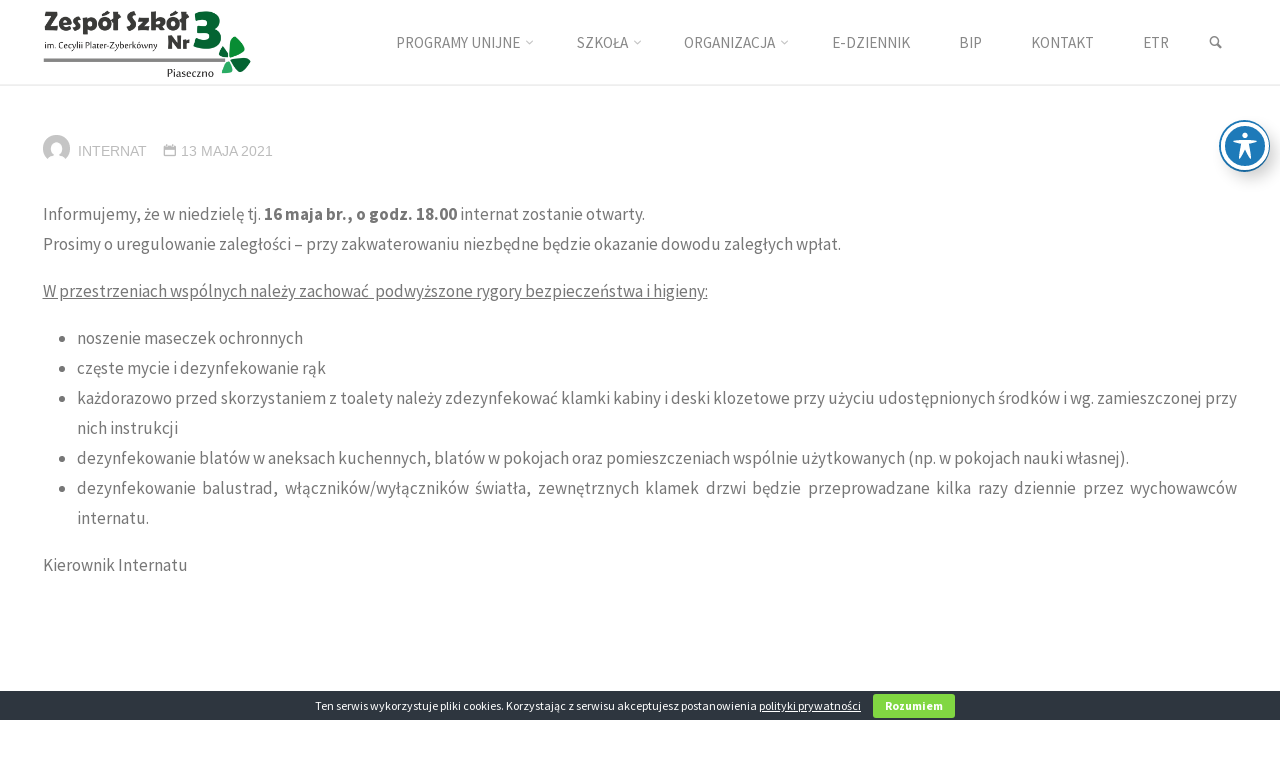

--- FILE ---
content_type: text/html; charset=UTF-8
request_url: https://zs3piaseczno.pl/2021/05/13/komunikat-dot-mieszkancow-internatu/
body_size: 17359
content:
<!DOCTYPE html>
<html lang="pl-PL">
<head>
<meta name="viewport" content="width=device-width, user-scalable=yes, initial-scale=1.0">
<meta http-equiv="X-UA-Compatible" content="IE=edge" /><meta charset="UTF-8">
<link rel="profile" href="https://gmpg.org/xfn/11">
<link rel="pingback" href="https://zs3piaseczno.pl/xmlrpc.php">
<title>Komunikat dot. mieszkańców Internatu | Zespół Szkół Nr 3 im. Cecylii Plater-Zyberkówny</title>
<meta name='robots' content='max-image-preview:large' />
<link rel='dns-prefetch' href='//fonts.googleapis.com' />
<link rel="alternate" type="application/rss+xml" title="Zespół Szkół Nr 3 im. Cecylii Plater-Zyberkówny &raquo; Kanał z wpisami" href="https://zs3piaseczno.pl/feed/" />
<link rel="alternate" type="application/rss+xml" title="Zespół Szkół Nr 3 im. Cecylii Plater-Zyberkówny &raquo; Kanał z komentarzami" href="https://zs3piaseczno.pl/comments/feed/" />
<link rel="alternate" type="application/rss+xml" title="Zespół Szkół Nr 3 im. Cecylii Plater-Zyberkówny &raquo; Komunikat dot. mieszkańców Internatu Kanał z komentarzami" href="https://zs3piaseczno.pl/2021/05/13/komunikat-dot-mieszkancow-internatu/feed/" />
<link rel="alternate" title="oEmbed (JSON)" type="application/json+oembed" href="https://zs3piaseczno.pl/wp-json/oembed/1.0/embed?url=https%3A%2F%2Fzs3piaseczno.pl%2F2021%2F05%2F13%2Fkomunikat-dot-mieszkancow-internatu%2F" />
<link rel="alternate" title="oEmbed (XML)" type="text/xml+oembed" href="https://zs3piaseczno.pl/wp-json/oembed/1.0/embed?url=https%3A%2F%2Fzs3piaseczno.pl%2F2021%2F05%2F13%2Fkomunikat-dot-mieszkancow-internatu%2F&#038;format=xml" />
		<script type="text/javascript">
			var ajaxurl = 'https://zs3piaseczno.pl/wp-admin/admin-ajax.php';
		</script>
		<style id='wp-img-auto-sizes-contain-inline-css'>
img:is([sizes=auto i],[sizes^="auto," i]){contain-intrinsic-size:3000px 1500px}
/*# sourceURL=wp-img-auto-sizes-contain-inline-css */
</style>
<link rel='stylesheet' id='pfc-style-css' href='https://zs3piaseczno.pl/wp-content/plugins/posts-from-category/assets/css/pfc.css?ver=6.0.3' media='all' />
<style id='wp-emoji-styles-inline-css'>

	img.wp-smiley, img.emoji {
		display: inline !important;
		border: none !important;
		box-shadow: none !important;
		height: 1em !important;
		width: 1em !important;
		margin: 0 0.07em !important;
		vertical-align: -0.1em !important;
		background: none !important;
		padding: 0 !important;
	}
/*# sourceURL=wp-emoji-styles-inline-css */
</style>
<link rel='stylesheet' id='wp-block-library-css' href='https://zs3piaseczno.pl/wp-includes/css/dist/block-library/style.min.css?ver=6e0728ebb67d668afa587a54f804e703' media='all' />
<style id='global-styles-inline-css'>
:root{--wp--preset--aspect-ratio--square: 1;--wp--preset--aspect-ratio--4-3: 4/3;--wp--preset--aspect-ratio--3-4: 3/4;--wp--preset--aspect-ratio--3-2: 3/2;--wp--preset--aspect-ratio--2-3: 2/3;--wp--preset--aspect-ratio--16-9: 16/9;--wp--preset--aspect-ratio--9-16: 9/16;--wp--preset--color--black: #000000;--wp--preset--color--cyan-bluish-gray: #abb8c3;--wp--preset--color--white: #ffffff;--wp--preset--color--pale-pink: #f78da7;--wp--preset--color--vivid-red: #cf2e2e;--wp--preset--color--luminous-vivid-orange: #ff6900;--wp--preset--color--luminous-vivid-amber: #fcb900;--wp--preset--color--light-green-cyan: #7bdcb5;--wp--preset--color--vivid-green-cyan: #00d084;--wp--preset--color--pale-cyan-blue: #8ed1fc;--wp--preset--color--vivid-cyan-blue: #0693e3;--wp--preset--color--vivid-purple: #9b51e0;--wp--preset--color--accent-1: #8CB65F;--wp--preset--color--accent-2: #44505B;--wp--preset--color--headings: #777777;--wp--preset--color--sitetext: #777777;--wp--preset--color--sitebg: #ffffff;--wp--preset--gradient--vivid-cyan-blue-to-vivid-purple: linear-gradient(135deg,rgb(6,147,227) 0%,rgb(155,81,224) 100%);--wp--preset--gradient--light-green-cyan-to-vivid-green-cyan: linear-gradient(135deg,rgb(122,220,180) 0%,rgb(0,208,130) 100%);--wp--preset--gradient--luminous-vivid-amber-to-luminous-vivid-orange: linear-gradient(135deg,rgb(252,185,0) 0%,rgb(255,105,0) 100%);--wp--preset--gradient--luminous-vivid-orange-to-vivid-red: linear-gradient(135deg,rgb(255,105,0) 0%,rgb(207,46,46) 100%);--wp--preset--gradient--very-light-gray-to-cyan-bluish-gray: linear-gradient(135deg,rgb(238,238,238) 0%,rgb(169,184,195) 100%);--wp--preset--gradient--cool-to-warm-spectrum: linear-gradient(135deg,rgb(74,234,220) 0%,rgb(151,120,209) 20%,rgb(207,42,186) 40%,rgb(238,44,130) 60%,rgb(251,105,98) 80%,rgb(254,248,76) 100%);--wp--preset--gradient--blush-light-purple: linear-gradient(135deg,rgb(255,206,236) 0%,rgb(152,150,240) 100%);--wp--preset--gradient--blush-bordeaux: linear-gradient(135deg,rgb(254,205,165) 0%,rgb(254,45,45) 50%,rgb(107,0,62) 100%);--wp--preset--gradient--luminous-dusk: linear-gradient(135deg,rgb(255,203,112) 0%,rgb(199,81,192) 50%,rgb(65,88,208) 100%);--wp--preset--gradient--pale-ocean: linear-gradient(135deg,rgb(255,245,203) 0%,rgb(182,227,212) 50%,rgb(51,167,181) 100%);--wp--preset--gradient--electric-grass: linear-gradient(135deg,rgb(202,248,128) 0%,rgb(113,206,126) 100%);--wp--preset--gradient--midnight: linear-gradient(135deg,rgb(2,3,129) 0%,rgb(40,116,252) 100%);--wp--preset--font-size--small: 10px;--wp--preset--font-size--medium: 20px;--wp--preset--font-size--large: 27px;--wp--preset--font-size--x-large: 42px;--wp--preset--font-size--normal: 17px;--wp--preset--font-size--larger: 43px;--wp--preset--spacing--20: 0.44rem;--wp--preset--spacing--30: 0.67rem;--wp--preset--spacing--40: 1rem;--wp--preset--spacing--50: 1.5rem;--wp--preset--spacing--60: 2.25rem;--wp--preset--spacing--70: 3.38rem;--wp--preset--spacing--80: 5.06rem;--wp--preset--shadow--natural: 6px 6px 9px rgba(0, 0, 0, 0.2);--wp--preset--shadow--deep: 12px 12px 50px rgba(0, 0, 0, 0.4);--wp--preset--shadow--sharp: 6px 6px 0px rgba(0, 0, 0, 0.2);--wp--preset--shadow--outlined: 6px 6px 0px -3px rgb(255, 255, 255), 6px 6px rgb(0, 0, 0);--wp--preset--shadow--crisp: 6px 6px 0px rgb(0, 0, 0);}:where(.is-layout-flex){gap: 0.5em;}:where(.is-layout-grid){gap: 0.5em;}body .is-layout-flex{display: flex;}.is-layout-flex{flex-wrap: wrap;align-items: center;}.is-layout-flex > :is(*, div){margin: 0;}body .is-layout-grid{display: grid;}.is-layout-grid > :is(*, div){margin: 0;}:where(.wp-block-columns.is-layout-flex){gap: 2em;}:where(.wp-block-columns.is-layout-grid){gap: 2em;}:where(.wp-block-post-template.is-layout-flex){gap: 1.25em;}:where(.wp-block-post-template.is-layout-grid){gap: 1.25em;}.has-black-color{color: var(--wp--preset--color--black) !important;}.has-cyan-bluish-gray-color{color: var(--wp--preset--color--cyan-bluish-gray) !important;}.has-white-color{color: var(--wp--preset--color--white) !important;}.has-pale-pink-color{color: var(--wp--preset--color--pale-pink) !important;}.has-vivid-red-color{color: var(--wp--preset--color--vivid-red) !important;}.has-luminous-vivid-orange-color{color: var(--wp--preset--color--luminous-vivid-orange) !important;}.has-luminous-vivid-amber-color{color: var(--wp--preset--color--luminous-vivid-amber) !important;}.has-light-green-cyan-color{color: var(--wp--preset--color--light-green-cyan) !important;}.has-vivid-green-cyan-color{color: var(--wp--preset--color--vivid-green-cyan) !important;}.has-pale-cyan-blue-color{color: var(--wp--preset--color--pale-cyan-blue) !important;}.has-vivid-cyan-blue-color{color: var(--wp--preset--color--vivid-cyan-blue) !important;}.has-vivid-purple-color{color: var(--wp--preset--color--vivid-purple) !important;}.has-black-background-color{background-color: var(--wp--preset--color--black) !important;}.has-cyan-bluish-gray-background-color{background-color: var(--wp--preset--color--cyan-bluish-gray) !important;}.has-white-background-color{background-color: var(--wp--preset--color--white) !important;}.has-pale-pink-background-color{background-color: var(--wp--preset--color--pale-pink) !important;}.has-vivid-red-background-color{background-color: var(--wp--preset--color--vivid-red) !important;}.has-luminous-vivid-orange-background-color{background-color: var(--wp--preset--color--luminous-vivid-orange) !important;}.has-luminous-vivid-amber-background-color{background-color: var(--wp--preset--color--luminous-vivid-amber) !important;}.has-light-green-cyan-background-color{background-color: var(--wp--preset--color--light-green-cyan) !important;}.has-vivid-green-cyan-background-color{background-color: var(--wp--preset--color--vivid-green-cyan) !important;}.has-pale-cyan-blue-background-color{background-color: var(--wp--preset--color--pale-cyan-blue) !important;}.has-vivid-cyan-blue-background-color{background-color: var(--wp--preset--color--vivid-cyan-blue) !important;}.has-vivid-purple-background-color{background-color: var(--wp--preset--color--vivid-purple) !important;}.has-black-border-color{border-color: var(--wp--preset--color--black) !important;}.has-cyan-bluish-gray-border-color{border-color: var(--wp--preset--color--cyan-bluish-gray) !important;}.has-white-border-color{border-color: var(--wp--preset--color--white) !important;}.has-pale-pink-border-color{border-color: var(--wp--preset--color--pale-pink) !important;}.has-vivid-red-border-color{border-color: var(--wp--preset--color--vivid-red) !important;}.has-luminous-vivid-orange-border-color{border-color: var(--wp--preset--color--luminous-vivid-orange) !important;}.has-luminous-vivid-amber-border-color{border-color: var(--wp--preset--color--luminous-vivid-amber) !important;}.has-light-green-cyan-border-color{border-color: var(--wp--preset--color--light-green-cyan) !important;}.has-vivid-green-cyan-border-color{border-color: var(--wp--preset--color--vivid-green-cyan) !important;}.has-pale-cyan-blue-border-color{border-color: var(--wp--preset--color--pale-cyan-blue) !important;}.has-vivid-cyan-blue-border-color{border-color: var(--wp--preset--color--vivid-cyan-blue) !important;}.has-vivid-purple-border-color{border-color: var(--wp--preset--color--vivid-purple) !important;}.has-vivid-cyan-blue-to-vivid-purple-gradient-background{background: var(--wp--preset--gradient--vivid-cyan-blue-to-vivid-purple) !important;}.has-light-green-cyan-to-vivid-green-cyan-gradient-background{background: var(--wp--preset--gradient--light-green-cyan-to-vivid-green-cyan) !important;}.has-luminous-vivid-amber-to-luminous-vivid-orange-gradient-background{background: var(--wp--preset--gradient--luminous-vivid-amber-to-luminous-vivid-orange) !important;}.has-luminous-vivid-orange-to-vivid-red-gradient-background{background: var(--wp--preset--gradient--luminous-vivid-orange-to-vivid-red) !important;}.has-very-light-gray-to-cyan-bluish-gray-gradient-background{background: var(--wp--preset--gradient--very-light-gray-to-cyan-bluish-gray) !important;}.has-cool-to-warm-spectrum-gradient-background{background: var(--wp--preset--gradient--cool-to-warm-spectrum) !important;}.has-blush-light-purple-gradient-background{background: var(--wp--preset--gradient--blush-light-purple) !important;}.has-blush-bordeaux-gradient-background{background: var(--wp--preset--gradient--blush-bordeaux) !important;}.has-luminous-dusk-gradient-background{background: var(--wp--preset--gradient--luminous-dusk) !important;}.has-pale-ocean-gradient-background{background: var(--wp--preset--gradient--pale-ocean) !important;}.has-electric-grass-gradient-background{background: var(--wp--preset--gradient--electric-grass) !important;}.has-midnight-gradient-background{background: var(--wp--preset--gradient--midnight) !important;}.has-small-font-size{font-size: var(--wp--preset--font-size--small) !important;}.has-medium-font-size{font-size: var(--wp--preset--font-size--medium) !important;}.has-large-font-size{font-size: var(--wp--preset--font-size--large) !important;}.has-x-large-font-size{font-size: var(--wp--preset--font-size--x-large) !important;}
/*# sourceURL=global-styles-inline-css */
</style>

<style id='classic-theme-styles-inline-css'>
/*! This file is auto-generated */
.wp-block-button__link{color:#fff;background-color:#32373c;border-radius:9999px;box-shadow:none;text-decoration:none;padding:calc(.667em + 2px) calc(1.333em + 2px);font-size:1.125em}.wp-block-file__button{background:#32373c;color:#fff;text-decoration:none}
/*# sourceURL=/wp-includes/css/classic-themes.min.css */
</style>
<link rel='stylesheet' id='acwp-main-css-css' href='https://zs3piaseczno.pl/wp-content/plugins/accessible-poetry/assets/css/main.css?ver=6e0728ebb67d668afa587a54f804e703' media='all' />
<link rel='stylesheet' id='acwp-mdi-css' href='https://fonts.googleapis.com/icon?family=Material+Icons&#038;ver=6.9' media='all' />
<link rel='stylesheet' id='titan-adminbar-styles-css' href='https://zs3piaseczno.pl/wp-content/plugins/anti-spam/assets/css/admin-bar.css?ver=7.3.5' media='all' />
<link rel='stylesheet' id='wpos-slick-style-css' href='https://zs3piaseczno.pl/wp-content/plugins/blog-designer-for-post-and-widget/assets/css/slick.css?ver=2.6' media='all' />
<link rel='stylesheet' id='bdpw-public-css-css' href='https://zs3piaseczno.pl/wp-content/plugins/blog-designer-for-post-and-widget/assets/css/bdpw-public.css?ver=2.6' media='all' />
<link rel='stylesheet' id='wp-blog-designer-fontawesome-stylesheets-css' href='https://zs3piaseczno.pl/wp-content/plugins/blog-designer//admin/css/fontawesome-all.min.css?ver=1.0' media='all' />
<link rel='stylesheet' id='wp-blog-designer-css-stylesheets-css' href='https://zs3piaseczno.pl/wp-content/plugins/blog-designer/public/css/designer_css.css?ver=1.0' media='all' />
<link rel='stylesheet' id='cookie-bar-css-css' href='https://zs3piaseczno.pl/wp-content/plugins/cookie-bar/css/cookie-bar.css?ver=6e0728ebb67d668afa587a54f804e703' media='all' />
<link rel='stylesheet' id='wpsm_tabs_r-font-awesome-front-css' href='https://zs3piaseczno.pl/wp-content/plugins/tabs-responsive/assets/css/font-awesome/css/font-awesome.min.css?ver=6e0728ebb67d668afa587a54f804e703' media='all' />
<link rel='stylesheet' id='wpsm_tabs_r_bootstrap-front-css' href='https://zs3piaseczno.pl/wp-content/plugins/tabs-responsive/assets/css/bootstrap-front.css?ver=6e0728ebb67d668afa587a54f804e703' media='all' />
<link rel='stylesheet' id='wpsm_tabs_r_animate-css' href='https://zs3piaseczno.pl/wp-content/plugins/tabs-responsive/assets/css/animate.css?ver=6e0728ebb67d668afa587a54f804e703' media='all' />
<link rel='stylesheet' id='wp-v-icons-css-css' href='https://zs3piaseczno.pl/wp-content/plugins/wp-visual-icon-fonts/css/wpvi-fa4.css?ver=6e0728ebb67d668afa587a54f804e703' media='all' />
<link rel='stylesheet' id='kahuna-themefonts-css' href='https://zs3piaseczno.pl/wp-content/themes/kahuna/resources/fonts/fontfaces.css?ver=1.6.2' media='all' />
<link rel='stylesheet' id='kahuna-googlefonts-css' href='//fonts.googleapis.com/css?family=Source+Sans+Pro%3A400%2C300%2C700%7CSource+Sans+Pro%3A%7CPoppins%3A%7COpen+Sans%3A%7CSource+Sans+Pro%3A100%2C200%2C300%2C400%2C500%2C600%2C700%2C800%2C900%7CPoppins%3A700%7CSource+Sans+Pro%3A500%7CPoppins%3A200%7COpen+Sans%3A200%7CPoppins%3A500&#038;ver=1.6.2' media='all' />
<link rel='stylesheet' id='kahuna-main-css' href='https://zs3piaseczno.pl/wp-content/themes/kahuna/style.css?ver=1.6.2' media='all' />
<style id='kahuna-main-inline-css'>
 #site-wrapper, #site-header-main { max-width: 1720px; } #site-header-main { left: 0; right: 0; } #primary { width: 320px; } #secondary { width: 320px; } #container.one-column .main { width: 100%; } #container.two-columns-right #secondary { float: right; } #container.two-columns-right .main, .two-columns-right #breadcrumbs { width: calc( 100% - 320px ); float: left; } #container.two-columns-left #primary { float: left; } #container.two-columns-left .main, .two-columns-left #breadcrumbs { width: calc( 100% - 320px ); float: right; } #container.three-columns-right #primary, #container.three-columns-left #primary, #container.three-columns-sided #primary { float: left; } #container.three-columns-right #secondary, #container.three-columns-left #secondary, #container.three-columns-sided #secondary { float: left; } #container.three-columns-right #primary, #container.three-columns-left #secondary { margin-left: 0%; margin-right: 0%; } #container.three-columns-right .main, .three-columns-right #breadcrumbs { width: calc( 100% - 640px ); float: left; } #container.three-columns-left .main, .three-columns-left #breadcrumbs { width: calc( 100% - 640px ); float: right; } #container.three-columns-sided #secondary { float: right; } #container.three-columns-sided .main, .three-columns-sided #breadcrumbs { width: calc( 100% - 640px ); float: right; } .three-columns-sided #breadcrumbs { margin: 0 calc( 0% + 320px ) 0 -1920px; } html { font-family: 'Source Sans Pro'; font-weight: 400; font-size: 17px; font-weight: 400; line-height: 1.8; } #site-title { font-family: Poppins; font-size: 110%; font-weight: 700; } #access ul li a { font-family: Source Sans Pro; font-size: 90%; font-weight: 500; } .widget-title { font-family: Poppins; font-size: 100%; font-weight: 200; } .widget-container { font-family: Open Sans; font-size: 80%; font-weight: 200; } .entry-title, .page-title { font-family: Poppins; font-size: 160%; font-weight: 500; } .entry-meta > span { font-family: Verdana, Geneva, sans-serif; font-weight: 400; } /*.post-thumbnail-container*/ .entry-meta > span { font-size: 80%; } .page-link, .pagination, .author-info .author-link, .comment .reply a, .comment-meta, .byline { font-family: Verdana, Geneva, sans-serif; } .content-masonry .entry-title { font-size: 128%; } h1 { font-size: 2.33em; } h2 { font-size: 2.06em; } h3 { font-size: 1.79em; } h4 { font-size: 1.52em; } h5 { font-size: 1.25em; } h6 { font-size: 0.98em; } h1, h2, h3, h4, h5, h6 { font-family: Poppins; font-weight: 700; } body { color: #777777; background-color: #ffffff; } .lp-staticslider .staticslider-caption-title, .seriousslider.seriousslider-theme .seriousslider-caption-title, .lp-staticslider .staticslider-caption-text, .seriousslider.seriousslider-theme .seriousslider-caption-text, .lp-staticslider .staticslider-caption-text a { color: #FFFFFF; } #site-header-main, #site-header-main.header-fixed #site-header-main-inside, #access ul ul, .menu-search-animated .searchform input[type="search"], #access .menu-search-animated .searchform, #access::after, .kahuna-over-menu .header-fixed#site-header-main, .kahuna-over-menu .header-fixed#site-header-main #access:after { background-color: #FFFFFF; } #site-header-main { border-bottom-color: rgba(0,0,0,.05); } .kahuna-over-menu .header-fixed#site-header-main #site-title a { color: #8CB65F; } #access > div > ul > li, #access > div > ul > li > a, .kahuna-over-menu .header-fixed#site-header-main #access > div > ul > li:not([class*='current']), .kahuna-over-menu .header-fixed#site-header-main #access > div > ul > li:not([class*='current']) > a, .kahuna-over-menu .header-fixed#site-header-main #sheader.socials a::before, #sheader.socials a::before, #access .menu-search-animated .searchform input[type="search"], #mobile-menu { color: #888888; } .kahuna-over-menu .header-fixed#site-header-main #sheader.socials a:hover::before, #sheader.socials a:hover::before { color: #FFFFFF; } #access ul.sub-menu li a, #access ul.children li a { color: #888888; } #access ul.sub-menu li a, #access ul.children li a { background-color: #ffffff; } #access > div > ul > li:hover > a, #access > div > ul > li a:hover, #access > div > ul > li:hover, .kahuna-over-menu .header-fixed#site-header-main #access > div > ul > li > a:hover, .kahuna-over-menu .header-fixed#site-header-main #access > div > ul > li:hover { color: #8CB65F; } #access > div > ul > li > a > span::before, #site-title::before { background-color: #8CB65F; } #site-title a:hover { color: #8CB65F; } #access > div > ul > li.current_page_item > a, #access > div > ul > li.current-menu-item > a, #access > div > ul > li.current_page_ancestor > a, #access > div > ul > li.current-menu-ancestor > a, #access .sub-menu, #access .children, .kahuna-over-menu .header-fixed#site-header-main #access > div > ul > li > a { color: #44505B; } #access ul.children > li.current_page_item > a, #access ul.sub-menu > li.current-menu-item > a, #access ul.children > li.current_page_ancestor > a, #access ul.sub-menu > li.current-menu-ancestor > a { color: #44505B; } #access .sub-menu li:not(:last-child) span, #access .children li:not(:last-child) span { border-bottom: 1px solid #eeeeee; } .searchform .searchsubmit { color: #777777; } body:not(.kahuna-landing-page) article.hentry, body:not(.kahuna-landing-page) .main, body.kahuna-boxed-layout:not(.kahuna-landing-page) #container { background-color: #ffffff; } .pagination a, .pagination span { border-color: #eeeeee; } .page-link a, .page-link span em { background-color: #eeeeee; } .pagination a:hover, .pagination span:hover, .page-link a:hover, .page-link span em:hover { background-color: #eeeeee; } .post-thumbnail-container .featured-image-meta, #header-page-title-inside, .lp-staticslider .staticslider-caption-text span, .seriousslider.seriousslider-theme .seriousslider-caption-text span { background-color: rgba(53,53,53, 0.6); } .lp-staticslider .staticslider-caption-title span, .seriousslider.seriousslider-theme .seriousslider-caption-title span { background-color: rgba(140,182,95, 0.6); } .post-thumbnail-container .featured-image-link::before { background-color: #8CB65F; } #header-page-title .entry-meta .bl_categ a { background-color: #8CB65F; } #header-page-title .entry-meta .bl_categ a:hover { background-color: #9dc770; } #primary .widget-container { padding: 2em; background-color: #ffffff; } @media (max-width: 1024px) { .cryout #container #primary .widget-container { padding: 1em; } } #secondary .widget-container { padding: 2em; background-color: #ffffff;} @media (max-width: 1024px) { .cryout #container #secondary .widget-container { padding: 1em; } } .widget-title span { border-bottom-color: #8CB65F; } #colophon, #footer { background-color: #1E2C35; color: #BBBBBB; } #colophon { border-top: 5px solid #414f58 } #footer-bottom { background: #192730; } .entry-title a:active, .entry-title a:hover { color: #8CB65F; } .entry-title a:hover { border-top-color: #8CB65F; } span.entry-format { color: #8CB65F; } .entry-content blockquote::before, .entry-content blockquote::after { color: rgba(119,119,119,0.2); } .entry-content h5, .entry-content h6, .lp-text-content h5, .lp-text-content h6 { color: #44505B; } .entry-content h1, .entry-content h2, .entry-content h3, .entry-content h4, .lp-text-content h1, .lp-text-content h2, .lp-text-content h3, .lp-text-content h4 { color: #777777; } a { color: #8CB65F; } a:hover, .entry-meta span a:hover, .comments-link a:hover { color: #44505B; } .entry-meta > span.comments-link { top: 0.8em; } .socials a:before { color: #8CB65F; } #sheader.socials a:before { background-color: #f5f5f5; } #sfooter.socials a:before, .widget_cryout_socials .socials a:before { background-color: #28363f; } .sidey .socials a:before { background-color: #ffffff; } #sheader.socials a:hover:before { background-color: #8CB65F; color: #FFFFFF; } #sfooter.socials a:hover:before, .widget_cryout_socials .socials a:hover:before { background-color: #8CB65F; color: #1E2C35; } .sidey a:hover:before { background-color: #8CB65F; color: #ffffff; } .kahuna-normalizedtags #content .tagcloud a { color: #ffffff; background-color: #8CB65F; } .kahuna-normalizedtags #content .tagcloud a:hover { background-color: #44505B; } #nav-fixed i, #nav-fixed a + a { background-color: rgba(215,215,215,0.8); } #nav-fixed a:hover i, #nav-fixed a:hover + a, #nav-fixed a + a:hover { background-color: rgba(140,182,95,0.8); } #nav-fixed i, #nav-fixed span { color: #ffffff; } a#toTop { color: #8CB65F; border-color: #8CB65F; } a#toTop:hover { background-color: #8CB65F; color: #ffffff; border-color: #8CB65F; } @media (max-width: 800px) { .cryout #footer-bottom .footer-inside { padding-top: 2.5em; } .cryout .footer-inside a#toTop {background-color: #8CB65F; color: #ffffff;} .cryout .footer-inside a#toTop:hover { opacity: 0.8;} } a.continue-reading-link, .continue-reading-link::after { background-color:#8CB65F; color: #ffffff; } .entry-meta .icon-metas:before { color: #bcbcbc; } .kahuna-caption-one .main .wp-caption .wp-caption-text { border-bottom-color: #eeeeee; } .kahuna-caption-two .main .wp-caption .wp-caption-text { background-color: #f5f5f5; } .kahuna-image-one .entry-content img[class*="align"], .kahuna-image-one .entry-summary img[class*="align"], .kahuna-image-two .entry-content img[class*='align'], .kahuna-image-two .entry-summary img[class*='align'] { border-color: #eeeeee; } .kahuna-image-five .entry-content img[class*='align'], .kahuna-image-five .entry-summary img[class*='align'] { border-color: #8CB65F; } /* diffs */ span.edit-link a.post-edit-link, span.edit-link a.post-edit-link:hover, span.edit-link .icon-edit:before { color: #777777; } .searchform { border-color: #ebebeb; } #breadcrumbs-container { background-color: #f8f8f8; } .entry-meta span, .entry-meta a, .entry-utility span, .entry-utility a, .entry-meta time, #breadcrumbs-nav, #header-page-title .byline, .footermenu ul li span.sep { color: #bcbcbc; } .footermenu ul li a:hover { color: #8CB65F; } .footermenu ul li a::after { background: #8CB65F; } #breadcrumbs-nav a { color: #9e9e9e; } .entry-meta span.entry-sticky { background-color: #bcbcbc; color: #ffffff; } #commentform { } code, #nav-below .nav-previous a:before, #nav-below .nav-next a:before { background-color: #eeeeee; } pre, .comment-author { border-color: #eeeeee; } pre { background-color: #f8f8f8; } .commentlist .comment-body, .commentlist .pingback { background-color: #f5f5f5; } .commentlist .comment-body::after { border-top-color: #f5f5f5; } article .author-info { border-color: #eeeeee; } .page-header.pad-container { border-color: #eeeeee; } .comment-meta a { color: #dadada; } .commentlist .reply a { color: #c6c6c6; } .commentlist .reply a:hover { border-bottom-color: #8CB65F; } select, input[type], textarea { color: #777777; border-color: #e9e9e9; } .searchform input[type="search"], .searchform input[type="search"]:hover, .searchform input[type="search"]:focus { background-color: #ffffff; } input[type]:hover, textarea:hover, select:hover, input[type]:focus, textarea:focus, select:focus { background: #f5f5f5; } button, input[type="button"], input[type="submit"], input[type="reset"] { background-color: #8CB65F; color: #ffffff; } button:hover, input[type="button"]:hover, input[type="submit"]:hover, input[type="reset"]:hover { background-color: #44505B; } hr { background-color: #f0f0f0; } /* gutenberg */ .wp-block-image.alignwide { margin-left: calc( ( 0% + 2.5em ) * -1 ); margin-right: calc( ( 0% + 2.5em ) * -1 ); } .wp-block-image.alignwide img { width: calc( 100% + 5em ); max-width: calc( 100% + 5em ); } .has-accent-1-color, .has-accent-1-color:hover { color: #8CB65F; } .has-accent-2-color, .has-accent-2-color:hover { color: #44505B; } .has-headings-color, .has-headings-color:hover { color: #777777; } .has-sitetext-color, .has-sitetext-color:hover { color: #777777; } .has-sitebg-color, .has-sitebg-color:hover { color: #ffffff; } .has-accent-1-background-color { background-color: #8CB65F; } .has-accent-2-background-color { background-color: #44505B; } .has-headings-background-color { background-color: #777777; } .has-sitetext-background-color { background-color: #777777; } .has-sitebg-background-color { background-color: #ffffff; } .has-small-font-size { font-size: 10px; } .has-regular-font-size { font-size: 17px; } .has-large-font-size { font-size: 27px; } .has-larger-font-size { font-size: 43px; } .has-huge-font-size { font-size: 43px; } /* woocommerce */ .woocommerce-page #respond input#submit.alt, .woocommerce a.button.alt, .woocommerce-page button.button.alt, .woocommerce input.button.alt, .woocommerce #respond input#submit, .woocommerce a.button, .woocommerce button.button, .woocommerce input.button { background-color: #8CB65F; color: #ffffff; line-height: 1.8; } .woocommerce #respond input#submit:hover, .woocommerce a.button:hover, .woocommerce button.button:hover, .woocommerce input.button:hover { background-color: #aed881; color: #ffffff;} .woocommerce-page #respond input#submit.alt, .woocommerce a.button.alt, .woocommerce-page button.button.alt, .woocommerce input.button.alt { background-color: #44505B; color: #ffffff; line-height: 1.8; } .woocommerce-page #respond input#submit.alt:hover, .woocommerce a.button.alt:hover, .woocommerce-page button.button.alt:hover, .woocommerce input.button.alt:hover { background-color: #222e39; color: #ffffff;} .woocommerce div.product .woocommerce-tabs ul.tabs li.active { border-bottom-color: #ffffff; } .woocommerce #respond input#submit.alt.disabled, .woocommerce #respond input#submit.alt.disabled:hover, .woocommerce #respond input#submit.alt:disabled, .woocommerce #respond input#submit.alt:disabled:hover, .woocommerce #respond input#submit.alt[disabled]:disabled, .woocommerce #respond input#submit.alt[disabled]:disabled:hover, .woocommerce a.button.alt.disabled, .woocommerce a.button.alt.disabled:hover, .woocommerce a.button.alt:disabled, .woocommerce a.button.alt:disabled:hover, .woocommerce a.button.alt[disabled]:disabled, .woocommerce a.button.alt[disabled]:disabled:hover, .woocommerce button.button.alt.disabled, .woocommerce button.button.alt.disabled:hover, .woocommerce button.button.alt:disabled, .woocommerce button.button.alt:disabled:hover, .woocommerce button.button.alt[disabled]:disabled, .woocommerce button.button.alt[disabled]:disabled:hover, .woocommerce input.button.alt.disabled, .woocommerce input.button.alt.disabled:hover, .woocommerce input.button.alt:disabled, .woocommerce input.button.alt:disabled:hover, .woocommerce input.button.alt[disabled]:disabled, .woocommerce input.button.alt[disabled]:disabled:hover { background-color: #44505B; } .woocommerce ul.products li.product .price, .woocommerce div.product p.price, .woocommerce div.product span.price { color: #a9a9a9 } #add_payment_method #payment, .woocommerce-cart #payment, .woocommerce-checkout #payment { background: #f5f5f5; } .woocommerce .main .page-title { /*font-size: -0.004em; */ } /* mobile menu */ nav#mobile-menu { background-color: #FFFFFF; } #mobile-nav .searchform input[type="search"]{ background-color: #eeeeee; border-color: rgba(0,0,0,0.15); } nav#mobile-menu ul li.menu-burger { background-color: #f7f7f7 } .main .entry-content, .main .entry-summary { text-align: justify; } .main p, .main ul, .main ol, .main dd, .main pre, .main hr { margin-bottom: 1em; } .main .entry-content p { text-indent: 0em; } .main a.post-featured-image { background-position: center center; } #header-widget-area { width: 100%; right: 10px; } .kahuna-stripped-table .main thead th, .kahuna-bordered-table .main thead th, .kahuna-stripped-table .main td, .kahuna-stripped-table .main th, .kahuna-bordered-table .main th, .kahuna-bordered-table .main td { border-color: #e9e9e9; } .kahuna-clean-table .main th, .kahuna-stripped-table .main tr:nth-child(even) td, .kahuna-stripped-table .main tr:nth-child(even) th { background-color: #f6f6f6; } .kahuna-cropped-featured .main .post-thumbnail-container { height: 350px; } .kahuna-responsive-featured .main .post-thumbnail-container { max-height: 350px; height: auto; } article.hentry .article-inner, #content-masonry article.hentry .article-inner { padding: 0%; } #site-header-main { height:85px; } #access .menu-search-animated .searchform { height: 84px; line-height: 84px; } .menu-search-animated, #sheader-container, .identity, #nav-toggle { height:85px; line-height:85px; } #access div > ul > li > a { line-height:85px; } #branding { height:85px; } .kahuna-responsive-headerimage #masthead #header-image-main-inside { max-height: 0px; } .kahuna-cropped-headerimage #masthead #header-image-main-inside { height: 0px; } #site-text { display: none; } #masthead #site-header-main { position: fixed; } .kahuna-fixed-menu #header-image-main { margin-top: 85px; } @media (min-width: 1152px) { body:not(.kahuna-landing-page) #masthead { border-bottom: 1px solid #eeeeee; } } @media (max-width: 640px) { #header-page-title .entry-title { font-size: 140%; } } .lp-staticslider .staticslider-caption, .seriousslider.seriousslider-theme .seriousslider-caption, .kahuna-landing-page .lp-blocks-inside, .kahuna-landing-page .lp-boxes-inside, .kahuna-landing-page .lp-text-inside, .kahuna-landing-page .lp-posts-inside, .kahuna-landing-page .lp-page-inside, .kahuna-landing-page .lp-section-header, .kahuna-landing-page .content-widget { max-width: 1720px; } .kahuna-landing-page .content-widget { margin: 0 auto; } .lp-staticslider { max-height: calc(100vh - 85px); } a.staticslider-button:nth-child(2n+1), .seriousslider-theme .seriousslider-caption-buttons a:nth-child(2n+1) { background-color: #8CB65F; color: #ffffff; border-color: #739d46; } .staticslider-button:nth-child(2n+1):hover, .seriousslider-theme .seriousslider-caption-buttons a:nth-child(2n+1):hover { background-color: #739d46; } a.staticslider-button:nth-child(2n), .seriousslider-theme .seriousslider-caption-buttons a:nth-child(2n) { color: #44505B; background-color: #ffffff; border-color: #e6e6e6; } a.staticslider-button:nth-child(2n):hover, .seriousslider-theme .seriousslider-caption-buttons a:nth-child(2n):hover { background-color: #e6e6e6; } .lp-block { background: #ffffff; } .lp-block:hover { box-shadow: 0 0 20px rgba(0,0,0, 0.15); } .lp-block i[class^=blicon]::before { color: #ffffff; border-color: #7da750; background-color: #8CB65F; } .lp-block:hover i::before { background-color: #7da750; } .lp-block i:after { background-color: #8CB65F; } .lp-block:hover i:after { background-color: #44505B; } .lp-block-text, .lp-boxes-static .lp-box-text, .lp-section-desc { color: #9f9f9f; } .lp-blocks { background-color: #ffffff; } .lp-boxes { background-color: #ffffff; } .lp-text { background-color: #ffffff; } .lp-boxes-static .lp-box:hover { box-shadow: 0 0 20px rgba(0,0,0, 0.15); } .lp-boxes-static .lp-box-image::after { background-color: #8CB65F; } .lp-boxes-static .lp-box-image .box-overlay { background-color: #a0ca73; } .lp-box-titlelink:hover { color: #8CB65F; } .lp-boxes-1 .lp-box .lp-box-image { height: 350px; } .lp-boxes-2 .lp-box .lp-box-image { height: 400px; } .lp-box-readmore:hover { color: #8CB65F; } #lp-posts, #lp-page { background-color: #FFF; } .lpbox-rnd1 { background-color: #c8c8c8; } .lpbox-rnd2 { background-color: #c3c3c3; } .lpbox-rnd3 { background-color: #bebebe; } .lpbox-rnd4 { background-color: #b9b9b9; } .lpbox-rnd5 { background-color: #b4b4b4; } .lpbox-rnd6 { background-color: #afafaf; } .lpbox-rnd7 { background-color: #aaaaaa; } .lpbox-rnd8 { background-color: #a5a5a5; } 
/*# sourceURL=kahuna-main-inline-css */
</style>
<link rel='stylesheet' id='latest-posts-style-css' href='https://zs3piaseczno.pl/wp-content/plugins/latest-posts/assets/css/style.css?ver=1.4.3' media='all' />
<link rel='stylesheet' id='myStyleSheets-css' href='https://zs3piaseczno.pl/wp-content/plugins/wp-latest-posts/css/wplp_front.css?ver=5.0.4' media='all' />
<!--n2css--><script src="https://zs3piaseczno.pl/wp-includes/js/jquery/jquery.min.js?ver=3.7.1" id="jquery-core-js"></script>
<script src="https://zs3piaseczno.pl/wp-includes/js/jquery/jquery-migrate.min.js?ver=3.4.1" id="jquery-migrate-js"></script>
<script src="https://zs3piaseczno.pl/wp-includes/js/imagesloaded.min.js?ver=5.0.0" id="imagesloaded-js"></script>
<script defer src="https://zs3piaseczno.pl/wp-includes/js/masonry.min.js?ver=4.2.2" id="masonry-js"></script>
<script src="https://zs3piaseczno.pl/wp-content/plugins/blog-designer/public/js/ticker.min.js?ver=1.0" id="ticker-js"></script>
<script src="https://zs3piaseczno.pl/wp-content/plugins/blog-designer/public/js/designer.js?ver=1.0" id="wp-blog-designer-script-js"></script>
<script src="https://zs3piaseczno.pl/wp-content/plugins/cookie-bar/js/cookie-bar.js?ver=1768579407" id="cookie-bar-js-js"></script>
<link rel="https://api.w.org/" href="https://zs3piaseczno.pl/wp-json/" /><link rel="alternate" title="JSON" type="application/json" href="https://zs3piaseczno.pl/wp-json/wp/v2/posts/5674" /><link rel="EditURI" type="application/rsd+xml" title="RSD" href="https://zs3piaseczno.pl/xmlrpc.php?rsd" />
<!-- SEO meta tags powered by SmartCrawl https://wpmudev.com/project/smartcrawl-wordpress-seo/ -->
<link rel="canonical" href="https://zs3piaseczno.pl/2021/05/13/komunikat-dot-mieszkancow-internatu/" />
<meta name="description" content="Informujemy, że w niedzielę tj. 16 maja br., o godz. 18.00 internat zostanie otwarty. Prosimy o uregulowanie zaległości - przy zakwaterowaniu niezbędne będz ..." />
<script type="application/ld+json">{"@context":"https:\/\/schema.org","@graph":[{"@type":"Organization","@id":"https:\/\/zs3piaseczno.pl\/#schema-publishing-organization","url":"https:\/\/zs3piaseczno.pl","name":"Zesp\u00f3\u0142 Szk\u00f3\u0142 Nr 3 im. Cecylii Plater-Zyberk\u00f3wny"},{"@type":"WebSite","@id":"https:\/\/zs3piaseczno.pl\/#schema-website","url":"https:\/\/zs3piaseczno.pl","name":"Zesp\u00f3\u0142 Szk\u00f3\u0142 Nr 3 im. Cecylii Plater-Zyberk\u00f3wny","encoding":"UTF-8","potentialAction":{"@type":"SearchAction","target":"https:\/\/zs3piaseczno.pl\/search\/{search_term_string}\/","query-input":"required name=search_term_string"}},{"@type":"BreadcrumbList","@id":"https:\/\/zs3piaseczno.pl\/2021\/05\/13\/komunikat-dot-mieszkancow-internatu?page&year=2021&monthnum=05&day=13&name=komunikat-dot-mieszkancow-internatu\/#breadcrumb","itemListElement":[{"@type":"ListItem","position":1,"name":"Home","item":"https:\/\/zs3piaseczno.pl"},{"@type":"ListItem","position":2,"name":"Wydarzenia","item":"https:\/\/zs3piaseczno.pl\/wydarzenia\/"},{"@type":"ListItem","position":3,"name":"Aktualno\u015bci","item":"https:\/\/zs3piaseczno.pl\/category\/aktualnosci\/"},{"@type":"ListItem","position":4,"name":"Komunikat dot. mieszka\u0144c\u00f3w Internatu"}]},{"@type":"Person","@id":"https:\/\/zs3piaseczno.pl\/author\/internat\/#schema-author","name":"Internat","url":"https:\/\/zs3piaseczno.pl\/author\/internat\/"},{"@type":"WebPage","@id":"https:\/\/zs3piaseczno.pl\/2021\/05\/13\/komunikat-dot-mieszkancow-internatu\/#schema-webpage","isPartOf":{"@id":"https:\/\/zs3piaseczno.pl\/#schema-website"},"publisher":{"@id":"https:\/\/zs3piaseczno.pl\/#schema-publishing-organization"},"url":"https:\/\/zs3piaseczno.pl\/2021\/05\/13\/komunikat-dot-mieszkancow-internatu\/"},{"@type":"Article","mainEntityOfPage":{"@id":"https:\/\/zs3piaseczno.pl\/2021\/05\/13\/komunikat-dot-mieszkancow-internatu\/#schema-webpage"},"author":{"@id":"https:\/\/zs3piaseczno.pl\/author\/internat\/#schema-author"},"publisher":{"@id":"https:\/\/zs3piaseczno.pl\/#schema-publishing-organization"},"dateModified":"2021-05-13T14:37:46","datePublished":"2021-05-13T14:37:46","headline":"Komunikat dot. mieszka\u0144c\u00f3w Internatu | Zesp\u00f3\u0142 Szk\u00f3\u0142 Nr 3 im. Cecylii Plater-Zyberk\u00f3wny","description":"Informujemy, \u017ce w niedziel\u0119 tj. 16 maja br., o godz. 18.00 internat zostanie otwarty. Prosimy o uregulowanie zaleg\u0142o\u015bci - przy zakwaterowaniu niezb\u0119dne b\u0119dz ...","name":"Komunikat dot. mieszka\u0144c\u00f3w Internatu"}]}</script>
<!-- /SEO -->
<meta name="generator" content="Elementor 3.14.0; features: a11y_improvements, additional_custom_breakpoints; settings: css_print_method-external, google_font-enabled, font_display-auto">
<link rel="icon" href="https://zs3piaseczno.pl/wp-content/uploads/2018/04/logo_nowe3.png" sizes="32x32" />
<link rel="icon" href="https://zs3piaseczno.pl/wp-content/uploads/2018/04/logo_nowe3.png" sizes="192x192" />
<link rel="apple-touch-icon" href="https://zs3piaseczno.pl/wp-content/uploads/2018/04/logo_nowe3.png" />
<meta name="msapplication-TileImage" content="https://zs3piaseczno.pl/wp-content/uploads/2018/04/logo_nowe3.png" />
</head>

<body data-rsssl=1 class="wp-singular post-template-default single single-post postid-5674 single-format-standard wp-custom-logo wp-embed-responsive wp-theme-kahuna acwp-readable-arial acwp-fromtop kahuna-boxed-layout kahuna-image-one kahuna-caption-one kahuna-totop-normal kahuna-stripped-table kahuna-fixed-menu kahuna-menu-right kahuna-responsive-headerimage kahuna-responsive-featured kahuna-magazine-two kahuna-magazine-layout kahuna-comment-labels kahuna-header-titles kahuna-hide-page-title kahuna-normalizedtags kahuna-article-animation-3 elementor-default elementor-kit-4080" itemscope itemtype="http://schema.org/WebPage">
			<a class="skip-link screen-reader-text" href="#main" title="Skip to content"> Skip to content </a>
			<div id="site-wrapper">
	<header id="masthead" class="cryout"  itemscope itemtype="http://schema.org/WPHeader">

		<div id="site-header-main">
			<div id="site-header-main-inside">

								<nav id="mobile-menu">
					<div><ul id="mobile-nav" class=""><li id="menu-item-7865" class="menu-item menu-item-type-post_type menu-item-object-page menu-item-has-children menu-item-7865"><a href="https://zs3piaseczno.pl/erasmus/"><span>Programy unijne</span></a>
<ul class="sub-menu">
	<li id="menu-item-8462" class="menu-item menu-item-type-post_type menu-item-object-page menu-item-8462"><a href="https://zs3piaseczno.pl/mobilnosci-zawodowe-zs-nr-3-w-piasecznie/"><span>Mobilności zawodowe ZS Nr 3 w Piasecznie</span></a></li>
	<li id="menu-item-8450" class="menu-item menu-item-type-post_type menu-item-object-page menu-item-8450"><a href="https://zs3piaseczno.pl/szkola-zawodowa-szkola-dobrego-wyboru/"><span>Szkoła zawodowa szkołą dobrego wyboru</span></a></li>
	<li id="menu-item-8435" class="menu-item menu-item-type-post_type menu-item-object-page menu-item-8435"><a href="https://zs3piaseczno.pl/erasmus-2/"><span>Erasmus+</span></a></li>
</ul>
</li>
<li id="menu-item-20" class="menu-item menu-item-type-custom menu-item-object-custom menu-item-has-children menu-item-20"><a><span>Szkoła</span></a>
<ul class="sub-menu">
	<li id="menu-item-289" class="menu-item menu-item-type-post_type menu-item-object-page menu-item-289"><a href="https://zs3piaseczno.pl/historia-szkoly/"><span>Historia szkoły</span></a></li>
	<li id="menu-item-7024" class="menu-item menu-item-type-custom menu-item-object-custom menu-item-has-children menu-item-7024"><a><span>Dyrekcja i nauczyciele</span></a>
	<ul class="sub-menu">
		<li id="menu-item-272" class="menu-item menu-item-type-post_type menu-item-object-page menu-item-272"><a href="https://zs3piaseczno.pl/nauczyciele/dyrekcja/"><span>Dyrekcja</span></a></li>
		<li id="menu-item-1348" class="menu-item menu-item-type-post_type menu-item-object-page menu-item-1348"><a href="https://zs3piaseczno.pl/nauczyciele/"><span>Wszyscy nauczyciele</span></a></li>
		<li id="menu-item-7023" class="menu-item menu-item-type-post_type menu-item-object-page menu-item-7023"><a href="https://zs3piaseczno.pl/nauczyciele/zpp/"><span>Zespół psychologiczno-pedagogiczny</span></a></li>
		<li id="menu-item-1345" class="menu-item menu-item-type-post_type menu-item-object-page menu-item-1345"><a href="https://zs3piaseczno.pl/nauczyciele/wychowawcy/"><span>Wychowawcy klas</span></a></li>
		<li id="menu-item-1346" class="menu-item menu-item-type-post_type menu-item-object-page menu-item-1346"><a href="https://zs3piaseczno.pl/nauczyciele/wychowawcy-internat/"><span>Wychowawcy w Internacie</span></a></li>
	</ul>
</li>
	<li id="menu-item-7535" class="menu-item menu-item-type-post_type menu-item-object-page menu-item-7535"><a href="https://zs3piaseczno.pl/rada-rodzicow/"><span>Rada Rodziców</span></a></li>
	<li id="menu-item-283" class="menu-item menu-item-type-post_type menu-item-object-page menu-item-has-children menu-item-283"><a href="https://zs3piaseczno.pl/internat/"><span>Internat</span></a>
	<ul class="sub-menu">
		<li id="menu-item-7173" class="menu-item menu-item-type-custom menu-item-object-custom menu-item-7173"><a href="https://zs3piaseczno.pl/wp-content/uploads/2023/09/Regulamin-Internatu-Zespolu-Szkol-Nr-3-w-Piasecznie.pdf"><span>Regulamin Internatu</span></a></li>
	</ul>
</li>
	<li id="menu-item-426" class="menu-item menu-item-type-post_type menu-item-object-page menu-item-has-children menu-item-426"><a href="https://zs3piaseczno.pl/kalendarz/"><span>Kalendarz</span></a>
	<ul class="sub-menu">
		<li id="menu-item-7784" class="menu-item menu-item-type-custom menu-item-object-custom menu-item-7784"><a href="https://zs3piaseczno.pl/wp-content/uploads/2025/09/Kalendarz-org_2025-2026.pdf"><span>Organizacja roku</span></a></li>
		<li id="menu-item-116" class="menu-item menu-item-type-post_type menu-item-object-page menu-item-116"><a href="https://zs3piaseczno.pl/zebrania/"><span>Zebrania dla rodziców</span></a></li>
		<li id="menu-item-1249" class="menu-item menu-item-type-custom menu-item-object-custom menu-item-1249"><a href="https://zs3piaseczno.pl/wp-content/uploads/2025/09/Plan-RP_2025-2026.pdf"><span>Rady Pedagogiczne</span></a></li>
	</ul>
</li>
	<li id="menu-item-6656" class="menu-item menu-item-type-taxonomy menu-item-object-category menu-item-6656"><a href="https://zs3piaseczno.pl/category/nauka-zawodu/"><span>Ogłoszenia</span></a></li>
	<li id="menu-item-7904" class="menu-item menu-item-type-post_type menu-item-object-page menu-item-7904"><a href="https://zs3piaseczno.pl/ubezpieczenie-uczniow/"><span>Ubezpieczenie uczniów</span></a></li>
	<li id="menu-item-783" class="menu-item menu-item-type-post_type menu-item-object-page menu-item-783"><a href="https://zs3piaseczno.pl/dokumenty-2/"><span>Dokumenty</span></a></li>
	<li id="menu-item-5920" class="menu-item menu-item-type-custom menu-item-object-custom menu-item-5920"><a href="https://zs3piaseczno.pl/wp-content/uploads/2021/09/klauzula_informacyjna.pdf"><span>Klauzula RODO</span></a></li>
</ul>
</li>
<li id="menu-item-5404" class="menu-item menu-item-type-custom menu-item-object-custom menu-item-has-children menu-item-5404"><a><span>Organizacja</span></a>
<ul class="sub-menu">
	<li id="menu-item-1566" class="menu-item menu-item-type-custom menu-item-object-custom menu-item-1566"><a href="http://plan.zs3piaseczno.pl/"><span>Plan lekcji</span></a></li>
	<li id="menu-item-42" class="menu-item menu-item-type-custom menu-item-object-custom menu-item-42"><a href="http://plan.zs3piaseczno.pl/InformacjeOZastepstwach.pdf"><span>Zastępstwa</span></a></li>
	<li id="menu-item-235" class="menu-item menu-item-type-post_type menu-item-object-page menu-item-235"><a href="https://zs3piaseczno.pl/rozklad-dzwonkow/"><span>Dzwonki</span></a></li>
	<li id="menu-item-1344" class="menu-item menu-item-type-post_type menu-item-object-page menu-item-1344"><a href="https://zs3piaseczno.pl/nauczyciele/zpp/"><span>Pomoc psychologiczno-pedagogiczna</span></a></li>
	<li id="menu-item-92" class="menu-item menu-item-type-post_type menu-item-object-page menu-item-92"><a href="https://zs3piaseczno.pl/ocenianie-prac/"><span>Ocenianie prac</span></a></li>
	<li id="menu-item-6990" class="menu-item menu-item-type-custom menu-item-object-custom menu-item-has-children menu-item-6990"><a><span>Egzaminy</span></a>
	<ul class="sub-menu">
		<li id="menu-item-496" class="menu-item menu-item-type-post_type menu-item-object-page menu-item-496"><a href="https://zs3piaseczno.pl/egzamin-zawodowy/"><span>Egzamin zawodowy</span></a></li>
		<li id="menu-item-366" class="menu-item menu-item-type-post_type menu-item-object-page menu-item-366"><a href="https://zs3piaseczno.pl/matura/"><span>Matura</span></a></li>
	</ul>
</li>
	<li id="menu-item-8021" class="menu-item menu-item-type-post_type menu-item-object-page menu-item-8021"><a href="https://zs3piaseczno.pl/rekrutacja-2025/"><span>Rekrutacja 2025</span></a></li>
	<li id="menu-item-43" class="menu-item menu-item-type-custom menu-item-object-custom menu-item-43"><a href="https://m002211.molnet.mol.pl/"><span>Katagol biblioteczny</span></a></li>
</ul>
</li>
<li id="menu-item-12" class="menu-item menu-item-type-custom menu-item-object-custom menu-item-12"><a href="https://uonetplus.vulcan.net.pl/powiatpiaseczynski/"><span>E-dziennik</span></a></li>
<li id="menu-item-7342" class="menu-item menu-item-type-custom menu-item-object-custom menu-item-7342"><a href="https://zs3piaseczno.bip.gov.pl"><span>BIP</span></a></li>
<li id="menu-item-17" class="menu-item menu-item-type-post_type menu-item-object-page menu-item-17"><a href="https://zs3piaseczno.pl/kontakt/"><span>Kontakt</span></a></li>
<li id="menu-item-8032" class="menu-item menu-item-type-post_type menu-item-object-page menu-item-8032"><a href="https://zs3piaseczno.pl/etr/"><span>ETR</span></a></li>
<li class='menu-main-search menu-search-animated'>
			<a href><i class='icon-search'></i><span class='screen-reader-text'>Search</span></a>
<form role="search" method="get" class="searchform" action="https://zs3piaseczno.pl/">
	<label>
		<span class="screen-reader-text">Search for:</span>
		<input type="search" class="s" placeholder="To search type and press enter" value="" name="s" />
	</label>
	<button type="submit" class="searchsubmit"><span class="screen-reader-text">Search</span><i class="icon-search"></i></button>
</form>

			<i class='icon-cancel'></i>
		</li></ul></div>					<button id="nav-cancel"><i class="icon-cancel"></i></button>
				</nav> <!-- #mobile-menu -->
				
				<div id="branding">
					<div class="identity"><a href="https://zs3piaseczno.pl/" id="logo" class="custom-logo-link" title="Zespół Szkół Nr 3 im. Cecylii Plater-Zyberkówny" rel="home"><img   src="https://zs3piaseczno.pl/wp-content/uploads/2023/06/LOGO_aktualne_krzywe-1.png" class="custom-logo" alt="Zespół Szkół Nr 3 im. Cecylii Plater-Zyberkówny" decoding="async" fetchpriority="high" srcset="https://zs3piaseczno.pl/wp-content/uploads/2023/06/LOGO_aktualne_krzywe-1.png 2802w, https://zs3piaseczno.pl/wp-content/uploads/2023/06/LOGO_aktualne_krzywe-1-300x98.png 300w, https://zs3piaseczno.pl/wp-content/uploads/2023/06/LOGO_aktualne_krzywe-1-1024x334.png 1024w, https://zs3piaseczno.pl/wp-content/uploads/2023/06/LOGO_aktualne_krzywe-1-768x250.png 768w, https://zs3piaseczno.pl/wp-content/uploads/2023/06/LOGO_aktualne_krzywe-1-1536x500.png 1536w, https://zs3piaseczno.pl/wp-content/uploads/2023/06/LOGO_aktualne_krzywe-1-2048x667.png 2048w, https://zs3piaseczno.pl/wp-content/uploads/2023/06/LOGO_aktualne_krzywe-1-809x264.png 809w, https://zs3piaseczno.pl/wp-content/uploads/2023/06/LOGO_aktualne_krzywe-1-400x130.png 400w" sizes="(max-width: 2802px) 100vw, 2802px" /></a></div><div id="site-text"><div itemprop="headline" id="site-title"><span> <a href="https://zs3piaseczno.pl/" title="Oficjalna strona Zespołu Szkół Nr 3 im. Cecylii Plater-Zyberkówny" rel="home">Zespół Szkół Nr 3 im. Cecylii Plater-Zyberkówny</a> </span></div><span id="site-description"  itemprop="description" >Oficjalna strona Zespołu Szkół Nr 3 im. Cecylii Plater-Zyberkówny</span></div>				</div><!-- #branding -->

				<div id="sheader-container">
									</div>

								<a id="nav-toggle" href="#"><i class="icon-menu"></i></a>
				<nav id="access" role="navigation"  aria-label="Primary Menu"  itemscope itemtype="http://schema.org/SiteNavigationElement">
						<div><ul id="prime_nav" class=""><li class="menu-item menu-item-type-post_type menu-item-object-page menu-item-has-children menu-item-7865"><a href="https://zs3piaseczno.pl/erasmus/"><span>Programy unijne</span></a>
<ul class="sub-menu">
	<li class="menu-item menu-item-type-post_type menu-item-object-page menu-item-8462"><a href="https://zs3piaseczno.pl/mobilnosci-zawodowe-zs-nr-3-w-piasecznie/"><span>Mobilności zawodowe ZS Nr 3 w Piasecznie</span></a></li>
	<li class="menu-item menu-item-type-post_type menu-item-object-page menu-item-8450"><a href="https://zs3piaseczno.pl/szkola-zawodowa-szkola-dobrego-wyboru/"><span>Szkoła zawodowa szkołą dobrego wyboru</span></a></li>
	<li class="menu-item menu-item-type-post_type menu-item-object-page menu-item-8435"><a href="https://zs3piaseczno.pl/erasmus-2/"><span>Erasmus+</span></a></li>
</ul>
</li>
<li class="menu-item menu-item-type-custom menu-item-object-custom menu-item-has-children menu-item-20"><a><span>Szkoła</span></a>
<ul class="sub-menu">
	<li class="menu-item menu-item-type-post_type menu-item-object-page menu-item-289"><a href="https://zs3piaseczno.pl/historia-szkoly/"><span>Historia szkoły</span></a></li>
	<li class="menu-item menu-item-type-custom menu-item-object-custom menu-item-has-children menu-item-7024"><a><span>Dyrekcja i nauczyciele</span></a>
	<ul class="sub-menu">
		<li class="menu-item menu-item-type-post_type menu-item-object-page menu-item-272"><a href="https://zs3piaseczno.pl/nauczyciele/dyrekcja/"><span>Dyrekcja</span></a></li>
		<li class="menu-item menu-item-type-post_type menu-item-object-page menu-item-1348"><a href="https://zs3piaseczno.pl/nauczyciele/"><span>Wszyscy nauczyciele</span></a></li>
		<li class="menu-item menu-item-type-post_type menu-item-object-page menu-item-7023"><a href="https://zs3piaseczno.pl/nauczyciele/zpp/"><span>Zespół psychologiczno-pedagogiczny</span></a></li>
		<li class="menu-item menu-item-type-post_type menu-item-object-page menu-item-1345"><a href="https://zs3piaseczno.pl/nauczyciele/wychowawcy/"><span>Wychowawcy klas</span></a></li>
		<li class="menu-item menu-item-type-post_type menu-item-object-page menu-item-1346"><a href="https://zs3piaseczno.pl/nauczyciele/wychowawcy-internat/"><span>Wychowawcy w Internacie</span></a></li>
	</ul>
</li>
	<li class="menu-item menu-item-type-post_type menu-item-object-page menu-item-7535"><a href="https://zs3piaseczno.pl/rada-rodzicow/"><span>Rada Rodziców</span></a></li>
	<li class="menu-item menu-item-type-post_type menu-item-object-page menu-item-has-children menu-item-283"><a href="https://zs3piaseczno.pl/internat/"><span>Internat</span></a>
	<ul class="sub-menu">
		<li class="menu-item menu-item-type-custom menu-item-object-custom menu-item-7173"><a href="https://zs3piaseczno.pl/wp-content/uploads/2023/09/Regulamin-Internatu-Zespolu-Szkol-Nr-3-w-Piasecznie.pdf"><span>Regulamin Internatu</span></a></li>
	</ul>
</li>
	<li class="menu-item menu-item-type-post_type menu-item-object-page menu-item-has-children menu-item-426"><a href="https://zs3piaseczno.pl/kalendarz/"><span>Kalendarz</span></a>
	<ul class="sub-menu">
		<li class="menu-item menu-item-type-custom menu-item-object-custom menu-item-7784"><a href="https://zs3piaseczno.pl/wp-content/uploads/2025/09/Kalendarz-org_2025-2026.pdf"><span>Organizacja roku</span></a></li>
		<li class="menu-item menu-item-type-post_type menu-item-object-page menu-item-116"><a href="https://zs3piaseczno.pl/zebrania/"><span>Zebrania dla rodziców</span></a></li>
		<li class="menu-item menu-item-type-custom menu-item-object-custom menu-item-1249"><a href="https://zs3piaseczno.pl/wp-content/uploads/2025/09/Plan-RP_2025-2026.pdf"><span>Rady Pedagogiczne</span></a></li>
	</ul>
</li>
	<li class="menu-item menu-item-type-taxonomy menu-item-object-category menu-item-6656"><a href="https://zs3piaseczno.pl/category/nauka-zawodu/"><span>Ogłoszenia</span></a></li>
	<li class="menu-item menu-item-type-post_type menu-item-object-page menu-item-7904"><a href="https://zs3piaseczno.pl/ubezpieczenie-uczniow/"><span>Ubezpieczenie uczniów</span></a></li>
	<li class="menu-item menu-item-type-post_type menu-item-object-page menu-item-783"><a href="https://zs3piaseczno.pl/dokumenty-2/"><span>Dokumenty</span></a></li>
	<li class="menu-item menu-item-type-custom menu-item-object-custom menu-item-5920"><a href="https://zs3piaseczno.pl/wp-content/uploads/2021/09/klauzula_informacyjna.pdf"><span>Klauzula RODO</span></a></li>
</ul>
</li>
<li class="menu-item menu-item-type-custom menu-item-object-custom menu-item-has-children menu-item-5404"><a><span>Organizacja</span></a>
<ul class="sub-menu">
	<li class="menu-item menu-item-type-custom menu-item-object-custom menu-item-1566"><a href="http://plan.zs3piaseczno.pl/"><span>Plan lekcji</span></a></li>
	<li class="menu-item menu-item-type-custom menu-item-object-custom menu-item-42"><a href="http://plan.zs3piaseczno.pl/InformacjeOZastepstwach.pdf"><span>Zastępstwa</span></a></li>
	<li class="menu-item menu-item-type-post_type menu-item-object-page menu-item-235"><a href="https://zs3piaseczno.pl/rozklad-dzwonkow/"><span>Dzwonki</span></a></li>
	<li class="menu-item menu-item-type-post_type menu-item-object-page menu-item-1344"><a href="https://zs3piaseczno.pl/nauczyciele/zpp/"><span>Pomoc psychologiczno-pedagogiczna</span></a></li>
	<li class="menu-item menu-item-type-post_type menu-item-object-page menu-item-92"><a href="https://zs3piaseczno.pl/ocenianie-prac/"><span>Ocenianie prac</span></a></li>
	<li class="menu-item menu-item-type-custom menu-item-object-custom menu-item-has-children menu-item-6990"><a><span>Egzaminy</span></a>
	<ul class="sub-menu">
		<li class="menu-item menu-item-type-post_type menu-item-object-page menu-item-496"><a href="https://zs3piaseczno.pl/egzamin-zawodowy/"><span>Egzamin zawodowy</span></a></li>
		<li class="menu-item menu-item-type-post_type menu-item-object-page menu-item-366"><a href="https://zs3piaseczno.pl/matura/"><span>Matura</span></a></li>
	</ul>
</li>
	<li class="menu-item menu-item-type-post_type menu-item-object-page menu-item-8021"><a href="https://zs3piaseczno.pl/rekrutacja-2025/"><span>Rekrutacja 2025</span></a></li>
	<li class="menu-item menu-item-type-custom menu-item-object-custom menu-item-43"><a href="https://m002211.molnet.mol.pl/"><span>Katagol biblioteczny</span></a></li>
</ul>
</li>
<li class="menu-item menu-item-type-custom menu-item-object-custom menu-item-12"><a href="https://uonetplus.vulcan.net.pl/powiatpiaseczynski/"><span>E-dziennik</span></a></li>
<li class="menu-item menu-item-type-custom menu-item-object-custom menu-item-7342"><a href="https://zs3piaseczno.bip.gov.pl"><span>BIP</span></a></li>
<li class="menu-item menu-item-type-post_type menu-item-object-page menu-item-17"><a href="https://zs3piaseczno.pl/kontakt/"><span>Kontakt</span></a></li>
<li class="menu-item menu-item-type-post_type menu-item-object-page menu-item-8032"><a href="https://zs3piaseczno.pl/etr/"><span>ETR</span></a></li>
<li class='menu-main-search menu-search-animated'>
			<a href><i class='icon-search'></i><span class='screen-reader-text'>Search</span></a>
<form role="search" method="get" class="searchform" action="https://zs3piaseczno.pl/">
	<label>
		<span class="screen-reader-text">Search for:</span>
		<input type="search" class="s" placeholder="To search type and press enter" value="" name="s" />
	</label>
	<button type="submit" class="searchsubmit"><span class="screen-reader-text">Search</span><i class="icon-search"></i></button>
</form>

			<i class='icon-cancel'></i>
		</li></ul></div>				</nav><!-- #access -->
				
			</div><!-- #site-header-main-inside -->
		</div><!-- #site-header-main -->

		<div id="header-image-main">
			<div id="header-image-main-inside">
				    <div id="header-page-title">
        <div id="header-page-title-inside">
            <h1 class="entry-title"  itemprop="headline">Komunikat dot. mieszkańców Internatu</h1>            <div id="breadcrumbs-container" class="cryout one-column"><div id="breadcrumbs-container-inside"><div id="breadcrumbs"> <nav id="breadcrumbs-nav"><a href="https://zs3piaseczno.pl" title="Home"><i class="icon-bread-home"></i><span class="screen-reader-text">Home</span></a><i class="icon-bread-arrow"></i> <a href="https://zs3piaseczno.pl/category/aktualnosci/">Aktualności</a> <i class="icon-bread-arrow"></i> <span class="current">Komunikat dot. mieszkańców Internatu</span></nav></div></div></div><!-- breadcrumbs -->        </div>
    </div> 			</div><!-- #header-image-main-inside -->
		</div><!-- #header-image-main -->

	</header><!-- #masthead -->

	
	
	<div id="content" class="cryout">
			<nav id="nav-fixed">
		<div class="nav-previous"><a href="https://zs3piaseczno.pl/2021/05/10/zaktualizowany-harmonogram-praktyk-zawodowych/" rel="prev"><i class="icon-fixed-nav"></i></a><a href="https://zs3piaseczno.pl/2021/05/10/zaktualizowany-harmonogram-praktyk-zawodowych/" rel="prev"><span>Zaktualizowany harmonogram praktyk zawodowych</span></a></div>
		<div class="nav-next"><a href="https://zs3piaseczno.pl/2021/05/14/od-maja-2021-nowy-plan-lekcji/" rel="next"><i class="icon-fixed-nav"></i></a><a href="https://zs3piaseczno.pl/2021/05/14/od-maja-2021-nowy-plan-lekcji/" rel="next"><span>Od maja 2021 nowy plan lekcji</span></a></div>
	</nav>
<div id="container" class="one-column">
	<main id="main" class="main">
		
		
			<article id="post-5674" class="post-5674 post type-post status-publish format-standard hentry category-aktualnosci" itemscope itemtype="http://schema.org/Article" itemprop="mainEntity">
				<div class="schema-image">
							<div class="entry-meta featured-image-meta"></div>
						</div>

				<div class="article-inner">
					<header>
						<div class="entry-meta beforetitle-meta">
													</div><!-- .entry-meta -->
						
						<div class="entry-meta aftertitle-meta">
							<span class="author vcard" itemscope itemtype="http://schema.org/Person" itemprop="author"><img alt='' src='https://secure.gravatar.com/avatar/a5fee458ac88be155c1cb52ccdaf2251a623f9f59c2f116e80ba1763a1324ff1?s=96&#038;d=mm&#038;r=g' srcset='https://secure.gravatar.com/avatar/a5fee458ac88be155c1cb52ccdaf2251a623f9f59c2f116e80ba1763a1324ff1?s=192&#038;d=mm&#038;r=g 2x' class='avatar avatar-96 photo' height='96' width='96' decoding='async'/><a class="url fn n" rel="author" href="https://zs3piaseczno.pl/author/internat/" title="View all posts by Internat" itemprop="url">
					<em itemprop="name">Internat</em>
				</a> </span>
		<span class="onDate date" >
				<i class="icon-date icon-metas" title="Date"></i>
				<time class="published" datetime="2021-05-13T14:37:46+00:00"  itemprop="datePublished">
					13 maja 2021				</time>
				<time class="updated" datetime="2021-05-13T14:37:46+00:00"  itemprop="dateModified">13 maja 2021</time>
		</span>
								</div><!-- .entry-meta -->

					</header>

					
					<div class="entry-content"  itemprop="articleBody">
						<p>Informujemy, że w niedzielę tj. <strong>16 maja br., o godz. 18.00</strong> internat zostanie otwarty.<br />
Prosimy o uregulowanie zaległości &#8211; przy zakwaterowaniu niezbędne będzie okazanie dowodu zaległych wpłat.</p>
<p><u>W przestrzeniach wspólnych należy zachować  podwyższone rygory bezpieczeństwa i higieny:</u></p>
<ul>
<li>noszenie maseczek ochronnych</li>
<li>częste mycie i dezynfekowanie rąk</li>
<li>każdorazowo przed skorzystaniem z toalety należy zdezynfekować klamki kabiny i deski klozetowe przy użyciu udostępnionych środków i wg. zamieszczonej przy nich instrukcji</li>
<li>dezynfekowanie blatów w aneksach kuchennych, blatów w pokojach oraz pomieszczeniach wspólnie użytkowanych (np. w pokojach nauki własnej).</li>
<li>dezynfekowanie balustrad, włączników/wyłączników światła, zewnętrznych klamek drzwi będzie przeprowadzane kilka razy dziennie przez wychowawców internatu.</li>
</ul>
<p>Kierownik Internatu</p>
<p>&nbsp;</p>
<p>&nbsp;</p>
<p>&nbsp;</p>
<p>&nbsp;</p>
											</div><!-- .entry-content -->

					<footer class="entry-meta entry-utility">
											</footer><!-- .entry-utility -->

				</div><!-- .article-inner -->
				
	<span class="schema-publisher" itemprop="publisher" itemscope itemtype="https://schema.org/Organization">
         <span itemprop="logo" itemscope itemtype="https://schema.org/ImageObject">
           <meta itemprop="url" content="https://zs3piaseczno.pl/wp-content/uploads/2023/06/LOGO_aktualne_krzywe-1.png">
         </span>
         <meta itemprop="name" content="Zespół Szkół Nr 3 im. Cecylii Plater-Zyberkówny">
    </span>
<link itemprop="mainEntityOfPage" href="https://zs3piaseczno.pl/komunikat-dot-mieszkancow-internatu/" />			</article><!-- #post-## -->

					
					
										<section id="comments">
	
	
		<div id="respond" class="comment-respond">
		<h3 id="reply-title" class="comment-reply-title">Dodaj komentarz <small><a rel="nofollow" id="cancel-comment-reply-link" href="/2021/05/13/komunikat-dot-mieszkancow-internatu/#respond" style="display:none;">Anuluj pisanie odpowiedzi</a></small></h3><form action="https://zs3piaseczno.pl/wp-comments-post.php" method="post" id="commentform" class="comment-form"><p class="comment-notes"><span id="email-notes">Twój adres e-mail nie zostanie opublikowany.</span> <span class="required-field-message">Wymagane pola są oznaczone <span class="required">*</span></span></p><p class="comment-form-comment"><label for="comment">Komentarz <span class="required">*</span></label> <textarea id="comment" name="comment" cols="45" rows="8" maxlength="65525" required></textarea></p><p class="comment-form-author"><label for="author">Nazwa <span class="required">*</span></label> <input id="author" name="author" type="text" value="" size="30" maxlength="245" autocomplete="name" required /></p>
<p class="comment-form-email"><label for="email">Adres e-mail <span class="required">*</span></label> <input id="email" name="email" type="email" value="" size="30" maxlength="100" aria-describedby="email-notes" autocomplete="email" required /></p>
<p class="comment-form-url"><label for="url">Witryna internetowa</label> <input id="url" name="url" type="url" value="" size="30" maxlength="200" autocomplete="url" /></p>
<p class="form-submit"><input name="submit" type="submit" id="submit" class="submit" value="Komentarz wpisu" /> <input type='hidden' name='comment_post_ID' value='5674' id='comment_post_ID' />
<input type='hidden' name='comment_parent' id='comment_parent' value='0' />
</p><!-- Anti-spam plugin wordpress.org/plugins/anti-spam/ --><div class="wantispam-required-fields"><input type="hidden" name="wantispam_t" class="wantispam-control wantispam-control-t" value="1768579408" /><div class="wantispam-group wantispam-group-q" style="clear: both;">
					<label>Current ye@r <span class="required">*</span></label>
					<input type="hidden" name="wantispam_a" class="wantispam-control wantispam-control-a" value="2026" />
					<input type="text" name="wantispam_q" class="wantispam-control wantispam-control-q" value="7.3.5" autocomplete="off" />
				  </div>
<div class="wantispam-group wantispam-group-e" style="display: none;">
					<label>Leave this field empty</label>
					<input type="text" name="wantispam_e_email_url_website" class="wantispam-control wantispam-control-e" value="" autocomplete="off" />
				  </div>
</div><!--\End Anti-spam plugin --><p style="display: none !important;" class="akismet-fields-container" data-prefix="ak_"><label>&#916;<textarea name="ak_hp_textarea" cols="45" rows="8" maxlength="100"></textarea></label><input type="hidden" id="ak_js_1" name="ak_js" value="199"/><script>document.getElementById( "ak_js_1" ).setAttribute( "value", ( new Date() ).getTime() );</script></p></form>	</div><!-- #respond -->
	</section><!-- #comments -->

		
			</main><!-- #main -->

	</div><!-- #container -->

		
		<aside id="colophon"  itemscope itemtype="http://schema.org/WPSideBar">
			<div id="colophon-inside" class="footer-three ">
				
<section id="text-3" class="widget-container widget_text"><div class="footer-widget-inside"><h2 class="widget-title"><span>Numery kont bankowych</span></h2>			<div class="textwidget"><p>Rada Rodziców &#8211; 38 1020 1169 0000 8502 0012 1566<br />
Wyżywienie w internacie &#8211; 87 10201169 0000 8302 0165 0084<br />
Mieszkanie w internacie &#8211; 60 10201169 0000 8102 0107 9920<br />
Duplikaty świadectw i legitymacji<br />
60 10201169 0000 8102 0107 9920</p>
</div>
		</div></section><section id="text-5" class="widget-container widget_text"><div class="footer-widget-inside"><h2 class="widget-title"><span>Kontakt</span></h2>			<div class="textwidget"><p>Zespół Szkół Nr 3<br />
im. Cecylii Plater &#8211; Zyberkówny<br />
ul. Chyliczkowska 20, 05 &#8211; 500 Piaseczno<br />
tel. 22 &#8211; 756 &#8211; 73 &#8211; 54, fax. 22 &#8211; 737 &#8211; 12 &#8211; 30<br />
e-mail: zs3piaseczno@interia.pl</p>
</div>
		</div></section><!--
Wtyczka: Custom Meta Widget
Adres URL wtyczki: http://shinraholdings.com/plugins/custom-meta-widget/
-->
<section id="custommetawidget-2" class="widget-container customMetaWidget"><div class="footer-widget-inside"><h2 class="widget-title"><span>Napisz artykuł</span></h2>		<ul>

		
					<li><a href="https://zs3piaseczno.pl/wp-login.php">Zaloguj się</a></li>
		
		

		
				</ul>

	</div></section>			</div>
		</aside><!-- #colophon -->

	</div><!-- #main -->

	<footer id="footer" class="cryout"  itemscope itemtype="http://schema.org/WPFooter">
		<div id="footer-top">
			<div class="footer-inside">
				<div style="display:block;float:right;clear: right;">Powered by<a target="_blank" href="http://www.cryoutcreations.eu/wordpress-themes/kahuna" title="Kahuna WordPress Theme by Cryout Creations"> Kahuna</a> &amp; <a target="_blank" href="http://wordpress.org/" title="Semantic Personal Publishing Platform">  WordPress</a>.</div><div id="site-copyright">©2019 Zespół Szkół Nr 3 w Piasecznie</div>			</div><!-- #footer-inside -->
		</div><!--#footer-top-->
		<div id="footer-bottom">
			<div class="footer-inside">
				<a id="toTop"><span class="screen-reader-text">Back to Top</span><i class="icon-back2top"></i> </a>			</div> <!-- #footer-inside -->
		</div><!--#footer-bottom-->
	</footer>
</div><!-- site-wrapper -->
	<script type="speculationrules">
{"prefetch":[{"source":"document","where":{"and":[{"href_matches":"/*"},{"not":{"href_matches":["/wp-*.php","/wp-admin/*","/wp-content/uploads/*","/wp-content/*","/wp-content/plugins/*","/wp-content/themes/kahuna/*","/*\\?(.+)"]}},{"not":{"selector_matches":"a[rel~=\"nofollow\"]"}},{"not":{"selector_matches":".no-prefetch, .no-prefetch a"}}]},"eagerness":"conservative"}]}
</script>
    
    <div id="acwp-toolbar-btn-wrap" class="acwp-right ">
        <button type="button"id="acwp-toolbar-btn" tabindex="0" aria-label="Toggle Accessibility Toolbar">
            <svg xmlns="http://www.w3.org/2000/svg" focusable="false" style="transform: rotate(360deg);" width="1em" height="1em" preserveAspectRatio="xMidYMid meet" viewBox="0 0 20 20">
                <path d="M10 2.6c.83 0 1.5.67 1.5 1.5s-.67 1.51-1.5 1.51c-.82 0-1.5-.68-1.5-1.51s.68-1.5 1.5-1.5zM3.4 7.36c0-.65 6.6-.76 6.6-.76s6.6.11 6.6.76s-4.47 1.4-4.47 1.4s1.69 8.14 1.06 8.38c-.62.24-3.19-5.19-3.19-5.19s-2.56 5.43-3.18 5.19c-.63-.24 1.06-8.38 1.06-8.38S3.4 8.01 3.4 7.36z" fill="currentColor"></path>
            </svg>
        </button>
    </div>
    
    <div id="acwp-toolbar" class="acwp-toolbar acwp-right  acwp-style-default" aria-label="Accessibility Toolbar Toggle View">
        <div id="acwp-toolbar-module">
                <div class="acwp-heading">
        <p class="acwp-title">Panel dostępności</p>
        <button type="button" id="acwp-close-toolbar">
            <i class="material-icons" aria-hidden="true">close</i>
            <span class="sr-only">Toggle the visibility of the Accessibility Toolbar</span>
        </button>
    </div>
                
            <div class="acwp-togglers">
                    <div class="acwp-toggler acwp-toggler-keyboard">
        <label for="acwp-toggler-keyboard" tabindex="0" data-name="keyboard">
                        <i class="material-icons" aria-hidden="true">keyboard</i>
                        <span>Keyboard Navigation</span>
                        <div class="acwp-switcher">
                <input type="checkbox" id="acwp-toggler-keyboard" hidden />
                <div class="acwp-switch"></div>
            </div>
                    </label>
    </div>
        <div class="acwp-toggler acwp-toggler-animations">
        <label for="acwp-toggler-animations" tabindex="0" data-name="animations">
                        <i class="material-icons" aria-hidden="true">visibility_off</i>
                        <span>Disable Animations</span>
                        <div class="acwp-switcher">
                <input type="checkbox" id="acwp-toggler-animations" hidden />
                <div class="acwp-switch"></div>
            </div>
                    </label>
    </div>
        <div class="acwp-toggler acwp-toggler-contrast">
        <label for="acwp-toggler-contrast" tabindex="0" data-name="contrast">
                        <i class="material-icons" aria-hidden="true">nights_stay</i>
                        <span>Contrast</span>
                        <div class="acwp-switcher">
                <input type="checkbox" id="acwp-toggler-contrast" hidden />
                <div class="acwp-switch"></div>
            </div>
                    </label>
    </div>
        <div class="acwp-toggler acwp-toggler-incfont">
        <label for="acwp-toggler-incfont" tabindex="0" data-name="incfont">
                        <i class="material-icons" aria-hidden="true">format_size</i>
                        <span>Increase Text</span>
                        <div class="acwp-switcher">
                <input type="checkbox" id="acwp-toggler-incfont" hidden />
                <div class="acwp-switch"></div>
            </div>
                    </label>
    </div>
        <div class="acwp-toggler acwp-toggler-decfont">
        <label for="acwp-toggler-decfont" tabindex="0" data-name="decfont">
                        <i class="material-icons" aria-hidden="true">text_fields</i>
                        <span>Decrease Text</span>
                        <div class="acwp-switcher">
                <input type="checkbox" id="acwp-toggler-decfont" hidden />
                <div class="acwp-switch"></div>
            </div>
                    </label>
    </div>
        <div class="acwp-toggler acwp-toggler-readable">
        <label for="acwp-toggler-readable" tabindex="0" data-name="readable">
                        <i class="material-icons" aria-hidden="true">font_download</i>
                        <span>Readable Font</span>
                        <div class="acwp-switcher">
                <input type="checkbox" id="acwp-toggler-readable" hidden />
                <div class="acwp-switch"></div>
            </div>
                    </label>
    </div>
                </div>
            
                <div class="acwp-footer">
        <ul>
                        <li><a href="https://zs3piaseczno.pl/wp-content/uploads/2021/03/Deklaracja-dostepnosci-Zespol-Szkol-Nr-3-w-Piasecznie.pdf">Deklaracja dostępności</a></li>
                                                <li>Powered with <i class="material-icons" aria-hidden="true">favorite</i><span class="sr-only">Love</span> by <a href="https://www.codenroll.co.il/" target="_blank">Codenroll</a></li>
        </ul>
    </div>
            </div>
    </div>
    <style>body #acwp-toolbar-btn-wrap {top: 120px; right: 20px;}body.acwp-fromtop #acwp-toolbar-btn-wrap {top: px;}.acwp-toolbar{top: -100vh; right: 20px;}.acwp-toolbar.acwp-toolbar-show{top: 55px;}</style>        <style type="text/css" >
            



        </style>
    <!-- Cookie Bar -->
<div id="eu-cookie-bar">Ten serwis wykorzystuje pliki cookies. Korzystając z serwisu akceptujesz postanowienia <a href="http://zsrcku.com.pl/images/cookies.pdf">polityki prywatności</a> <button id="euCookieAcceptWP"  style="background:#81d742;"  onclick="euSetCookie('euCookiesAcc', true, 30); euAcceptCookiesWP();">Rozumiem</button></div>
<!-- End Cookie Bar -->
<script src="https://zs3piaseczno.pl/wp-content/plugins/posts-from-category/assets/js/pfc.js?ver=6.0.3" id="pfc-custom-js"></script>
<script id="acwp-toolbar-js-extra">
var acwp_attr = {"fontsizer_customtags":"","fontsize_excludetags":"","fontsizer_max":"","fontsizer_min":"","fontsizer_nolineheight":"yes","hide_fontsize":"","no_btn_drage":"","contrast_exclude":"","nocookies":"","blogurl":"https://zs3piaseczno.pl"};
//# sourceURL=acwp-toolbar-js-extra
</script>
<script src="https://zs3piaseczno.pl/wp-content/plugins/accessible-poetry/assets/js/toolbar.js?ver=6e0728ebb67d668afa587a54f804e703" id="acwp-toolbar-js"></script>
<script id="plugin-frontend-js-js-extra">
var AccessibleWPData = {"siteUrl":"https://zs3piaseczno.pl"};
//# sourceURL=plugin-frontend-js-js-extra
</script>
<script defer src="https://zs3piaseczno.pl/wp-content/plugins/accessible-poetry/inc/frontend.js?ver=1.0" id="plugin-frontend-js-js"></script>
<script src="https://zs3piaseczno.pl/wp-content/plugins/anti-spam/assets/js/anti-spam.js?ver=7.3.5" id="anti-spam-script-js"></script>
<script src="https://zs3piaseczno.pl/wp-content/plugins/tabs-responsive/assets/js/tabs-custom.js?ver=6e0728ebb67d668afa587a54f804e703" id="wpsm_tabs_r_custom-js-front-js"></script>
<script src="https://zs3piaseczno.pl/wp-content/plugins/page-links-to/dist/new-tab.js?ver=3.3.6" id="page-links-to-js"></script>
<script id="kahuna-frontend-js-extra">
var cryout_theme_settings = {"masonry":"1","rtl":"","magazine":"2","fitvids":"1","autoscroll":"1","articleanimation":"3","lpboxratios":[1.637,1.075],"is_mobile":"","menustyle":"1"};
//# sourceURL=kahuna-frontend-js-extra
</script>
<script defer src="https://zs3piaseczno.pl/wp-content/themes/kahuna/resources/js/frontend.js?ver=1.6.2" id="kahuna-frontend-js"></script>
<script defer src="https://zs3piaseczno.pl/wp-includes/js/jquery/jquery.masonry.min.js?ver=3.1.2b" id="jquery-masonry-js"></script>
<script src="https://zs3piaseczno.pl/wp-includes/js/comment-reply.min.js?ver=6e0728ebb67d668afa587a54f804e703" id="comment-reply-js" async data-wp-strategy="async" fetchpriority="low"></script>
<script id="wp-emoji-settings" type="application/json">
{"baseUrl":"https://s.w.org/images/core/emoji/17.0.2/72x72/","ext":".png","svgUrl":"https://s.w.org/images/core/emoji/17.0.2/svg/","svgExt":".svg","source":{"concatemoji":"https://zs3piaseczno.pl/wp-includes/js/wp-emoji-release.min.js?ver=6e0728ebb67d668afa587a54f804e703"}}
</script>
<script type="module">
/*! This file is auto-generated */
const a=JSON.parse(document.getElementById("wp-emoji-settings").textContent),o=(window._wpemojiSettings=a,"wpEmojiSettingsSupports"),s=["flag","emoji"];function i(e){try{var t={supportTests:e,timestamp:(new Date).valueOf()};sessionStorage.setItem(o,JSON.stringify(t))}catch(e){}}function c(e,t,n){e.clearRect(0,0,e.canvas.width,e.canvas.height),e.fillText(t,0,0);t=new Uint32Array(e.getImageData(0,0,e.canvas.width,e.canvas.height).data);e.clearRect(0,0,e.canvas.width,e.canvas.height),e.fillText(n,0,0);const a=new Uint32Array(e.getImageData(0,0,e.canvas.width,e.canvas.height).data);return t.every((e,t)=>e===a[t])}function p(e,t){e.clearRect(0,0,e.canvas.width,e.canvas.height),e.fillText(t,0,0);var n=e.getImageData(16,16,1,1);for(let e=0;e<n.data.length;e++)if(0!==n.data[e])return!1;return!0}function u(e,t,n,a){switch(t){case"flag":return n(e,"\ud83c\udff3\ufe0f\u200d\u26a7\ufe0f","\ud83c\udff3\ufe0f\u200b\u26a7\ufe0f")?!1:!n(e,"\ud83c\udde8\ud83c\uddf6","\ud83c\udde8\u200b\ud83c\uddf6")&&!n(e,"\ud83c\udff4\udb40\udc67\udb40\udc62\udb40\udc65\udb40\udc6e\udb40\udc67\udb40\udc7f","\ud83c\udff4\u200b\udb40\udc67\u200b\udb40\udc62\u200b\udb40\udc65\u200b\udb40\udc6e\u200b\udb40\udc67\u200b\udb40\udc7f");case"emoji":return!a(e,"\ud83e\u1fac8")}return!1}function f(e,t,n,a){let r;const o=(r="undefined"!=typeof WorkerGlobalScope&&self instanceof WorkerGlobalScope?new OffscreenCanvas(300,150):document.createElement("canvas")).getContext("2d",{willReadFrequently:!0}),s=(o.textBaseline="top",o.font="600 32px Arial",{});return e.forEach(e=>{s[e]=t(o,e,n,a)}),s}function r(e){var t=document.createElement("script");t.src=e,t.defer=!0,document.head.appendChild(t)}a.supports={everything:!0,everythingExceptFlag:!0},new Promise(t=>{let n=function(){try{var e=JSON.parse(sessionStorage.getItem(o));if("object"==typeof e&&"number"==typeof e.timestamp&&(new Date).valueOf()<e.timestamp+604800&&"object"==typeof e.supportTests)return e.supportTests}catch(e){}return null}();if(!n){if("undefined"!=typeof Worker&&"undefined"!=typeof OffscreenCanvas&&"undefined"!=typeof URL&&URL.createObjectURL&&"undefined"!=typeof Blob)try{var e="postMessage("+f.toString()+"("+[JSON.stringify(s),u.toString(),c.toString(),p.toString()].join(",")+"));",a=new Blob([e],{type:"text/javascript"});const r=new Worker(URL.createObjectURL(a),{name:"wpTestEmojiSupports"});return void(r.onmessage=e=>{i(n=e.data),r.terminate(),t(n)})}catch(e){}i(n=f(s,u,c,p))}t(n)}).then(e=>{for(const n in e)a.supports[n]=e[n],a.supports.everything=a.supports.everything&&a.supports[n],"flag"!==n&&(a.supports.everythingExceptFlag=a.supports.everythingExceptFlag&&a.supports[n]);var t;a.supports.everythingExceptFlag=a.supports.everythingExceptFlag&&!a.supports.flag,a.supports.everything||((t=a.source||{}).concatemoji?r(t.concatemoji):t.wpemoji&&t.twemoji&&(r(t.twemoji),r(t.wpemoji)))});
//# sourceURL=https://zs3piaseczno.pl/wp-includes/js/wp-emoji-loader.min.js
</script>
</body>
</html>
